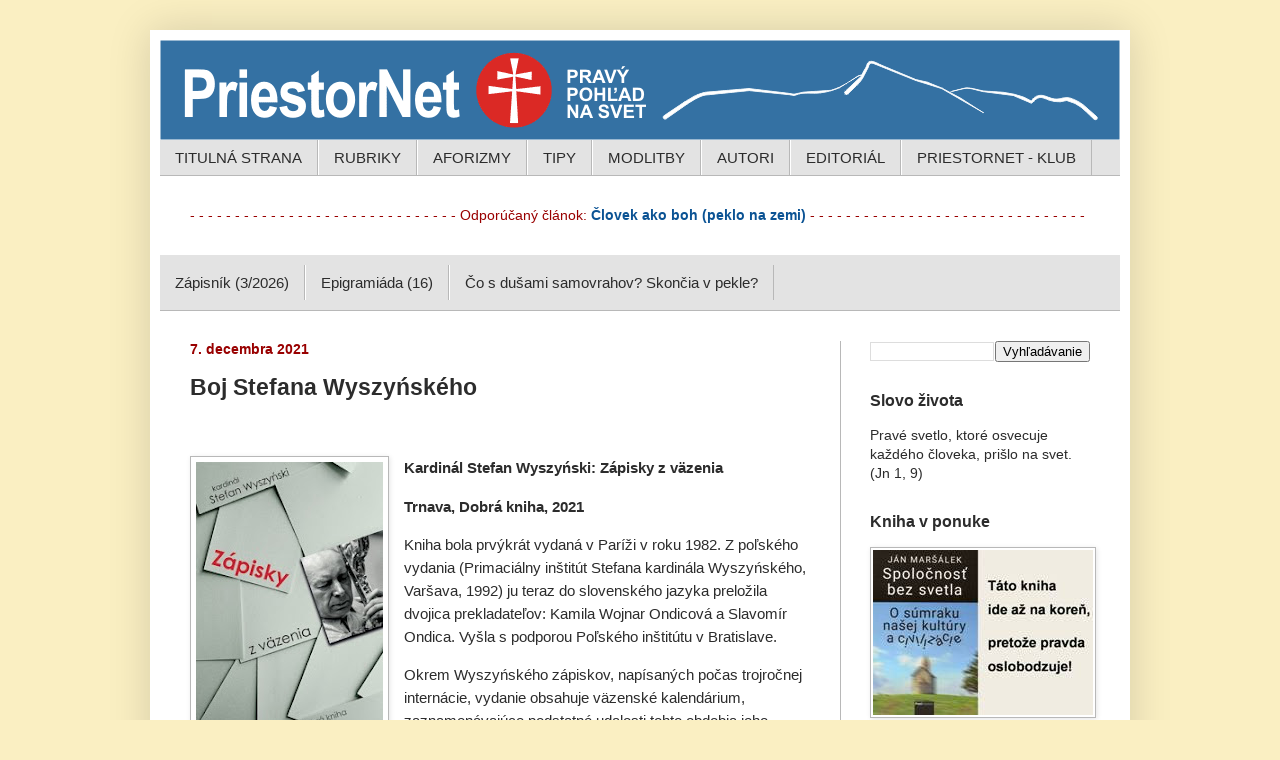

--- FILE ---
content_type: text/html; charset=UTF-8
request_url: http://www.priestornet.com/2021/12/boj-stefana-wyszynskeho.html
body_size: 19596
content:
<!DOCTYPE html>
<html class='v2' dir='ltr' lang='sk'>
<head>
<link href='https://www.blogger.com/static/v1/widgets/335934321-css_bundle_v2.css' rel='stylesheet' type='text/css'/>
<meta content='width=1100' name='viewport'/>
<meta content='text/html; charset=UTF-8' http-equiv='Content-Type'/>
<meta content='blogger' name='generator'/>
<link href='http://www.priestornet.com/favicon.ico' rel='icon' type='image/x-icon'/>
<link href='http://www.priestornet.com/2021/12/boj-stefana-wyszynskeho.html' rel='canonical'/>
<link rel="alternate" type="application/atom+xml" title="PriestorNet - Atom" href="http://www.priestornet.com/feeds/posts/default" />
<link rel="alternate" type="application/rss+xml" title="PriestorNet - RSS" href="http://www.priestornet.com/feeds/posts/default?alt=rss" />
<link rel="service.post" type="application/atom+xml" title="PriestorNet - Atom" href="https://www.blogger.com/feeds/2838719740178697615/posts/default" />

<link rel="alternate" type="application/atom+xml" title="PriestorNet - Atom" href="http://www.priestornet.com/feeds/4188963873812535796/comments/default" />
<!--Can't find substitution for tag [blog.ieCssRetrofitLinks]-->
<link href='https://blogger.googleusercontent.com/img/a/AVvXsEhjRhDf3divmqb4__2E-HgJ6zUTn5ROul4EVrskvKooxmDq5k00MmxP30f1oWUJwFyZfKPAOgfIxgTG-YekHBTcUC_EPaw2bmKkYJajj6Vlp_3pwDWH3IMz1fu-YB6heJBJE0l6UJOLSqK19Kf56WhpSkeAsX23fjLua-3eAQnL91oB1164rrXgkA_h-w=w187-h287' rel='image_src'/>
<meta content='http://www.priestornet.com/2021/12/boj-stefana-wyszynskeho.html' property='og:url'/>
<meta content='Boj Stefana Wyszyńského' property='og:title'/>
<meta content='PriestorNet :: internetový občasník závislý od etiky' property='og:description'/>
<meta content='https://blogger.googleusercontent.com/img/a/AVvXsEhjRhDf3divmqb4__2E-HgJ6zUTn5ROul4EVrskvKooxmDq5k00MmxP30f1oWUJwFyZfKPAOgfIxgTG-YekHBTcUC_EPaw2bmKkYJajj6Vlp_3pwDWH3IMz1fu-YB6heJBJE0l6UJOLSqK19Kf56WhpSkeAsX23fjLua-3eAQnL91oB1164rrXgkA_h-w=w1200-h630-p-k-no-nu' property='og:image'/>
<title>PriestorNet: Boj Stefana Wyszyńského</title>
<style id='page-skin-1' type='text/css'><!--
/*
-----------------------------------------------
Blogger Template Style
Name:     Simple
Designer: Blogger
URL:      www.blogger.com
----------------------------------------------- */
/* Content
----------------------------------------------- */
body {
font: normal normal 14px Arial, Tahoma, Helvetica, FreeSans, sans-serif;
color: #2c2c2c;
background: #faefc2 none no-repeat scroll center center;
padding: 0 40px 40px 40px;
}
html body .region-inner {
min-width: 0;
max-width: 100%;
width: auto;
}
h2 {
font-size: 22px;
}
a:link {
text-decoration:none;
color: #0b5394;
}
a:visited {
text-decoration:none;
color: #0b5394;
}
a:hover {
text-decoration:underline;
color: #6fa8dc;
}
.body-fauxcolumn-outer .fauxcolumn-inner {
background: transparent none repeat scroll top left;
_background-image: none;
}
.body-fauxcolumn-outer .cap-top {
position: absolute;
z-index: 1;
height: 400px;
width: 100%;
}
.body-fauxcolumn-outer .cap-top .cap-left {
width: 100%;
background: transparent none repeat-x scroll top left;
_background-image: none;
}
.content-outer {
-moz-box-shadow: 0 0 40px rgba(0, 0, 0, .15);
-webkit-box-shadow: 0 0 5px rgba(0, 0, 0, .15);
-goog-ms-box-shadow: 0 0 10px #333333;
box-shadow: 0 0 40px rgba(0, 0, 0, .15);
margin-bottom: 1px;
}
.content-inner {
padding: 10px 10px;
}
.content-inner {
background-color: #ffffff;
}
/* Header
----------------------------------------------- */
.header-outer {
background: #faefc2 url(//www.blogblog.com/1kt/simple/gradients_light.png) repeat-x scroll 0 -400px;
_background-image: none;
}
.Header h1 {
font: normal bold 48px Arial, Tahoma, Helvetica, FreeSans, sans-serif;
color: #2c2c2c;
text-shadow: 1px 2px 3px rgba(0, 0, 0, .2);
}
.Header h1 a {
color: #2c2c2c;
}
.Header .description {
font-size: 140%;
color: #2c2c2c;
}
.header-inner .Header .titlewrapper {
padding: 22px 30px;
}
.header-inner .Header .descriptionwrapper {
padding: 0 30px;
}
/* Tabs
----------------------------------------------- */
.tabs-inner .section:first-child {
border-top: 0 solid #b8b8b8;
}
.tabs-inner .section:first-child ul {
margin-top: -0;
border-top: 0 solid #b8b8b8;
border-left: 0 solid #b8b8b8;
border-right: 0 solid #b8b8b8;
}
.tabs-inner .widget ul {
background: #e3e3e3 none repeat-x scroll 0 -800px;
_background-image: none;
border-bottom: 1px solid #b8b8b8;
margin-top: 0;
margin-left: -30px;
margin-right: -30px;
}
.tabs-inner .widget li a {
display: inline-block;
padding: .6em 1em;
font: normal normal 15px Arial, Tahoma, Helvetica, FreeSans, sans-serif;
color: #2c2c2c;
border-left: 1px solid #ffffff;
border-right: 1px solid #b8b8b8;
}
.tabs-inner .widget li:first-child a {
border-left: none;
}
.tabs-inner .widget li.selected a, .tabs-inner .widget li a:hover {
color: #2c2c2c;
background-color: #b8b8b8;
text-decoration: none;
}
/* Columns
----------------------------------------------- */
.main-outer {
border-top: 0 solid #b8b8b8;
}
.fauxcolumn-left-outer .fauxcolumn-inner {
border-right: 1px solid #b8b8b8;
}
.fauxcolumn-right-outer .fauxcolumn-inner {
border-left: 1px solid #b8b8b8;
}
/* Headings
----------------------------------------------- */
div.widget > h2,
div.widget h2.title {
margin: 0 0 1em 0;
font: normal bold 16px Arial, Tahoma, Helvetica, FreeSans, sans-serif;
color: #2c2c2c;
}
/* Widgets
----------------------------------------------- */
.widget .zippy {
color: #444444;
text-shadow: 2px 2px 1px rgba(0, 0, 0, .1);
}
.widget .popular-posts ul {
list-style: none;
}
/* Posts
----------------------------------------------- */
h2.date-header {
font: normal bold 14px Arial, Tahoma, Helvetica, FreeSans, sans-serif;
}
.date-header span {
background-color: rgba(0, 0, 0, 0);
color: #990000;
padding: inherit;
letter-spacing: inherit;
margin: inherit;
}
.main-inner {
padding-top: 30px;
padding-bottom: 30px;
}
.main-inner .column-center-inner {
padding: 0 15px;
}
.main-inner .column-center-inner .section {
margin: 0 15px;
}
.post {
margin: 0 0 25px 0;
}
h3.post-title, .comments h4 {
font: normal bold 23px Arial, Tahoma, Helvetica, FreeSans, sans-serif;
margin: .75em 0 0;
}
.post-body {
font-size: 110%;
line-height: 1.4;
position: relative;
}
.post-body img, .post-body .tr-caption-container, .Profile img, .Image img,
.BlogList .item-thumbnail img {
padding: 2px;
background: rgba(0, 0, 0, 0);
border: 1px solid #b8b8b8;
-moz-box-shadow: 1px 1px 5px rgba(0, 0, 0, .1);
-webkit-box-shadow: 1px 1px 5px rgba(0, 0, 0, .1);
box-shadow: 1px 1px 5px rgba(0, 0, 0, .1);
}
.post-body img, .post-body .tr-caption-container {
padding: 5px;
}
.post-body .tr-caption-container {
color: #2c2c2c;
}
.post-body .tr-caption-container img {
padding: 0;
background: transparent;
border: none;
-moz-box-shadow: 0 0 0 rgba(0, 0, 0, .1);
-webkit-box-shadow: 0 0 0 rgba(0, 0, 0, .1);
box-shadow: 0 0 0 rgba(0, 0, 0, .1);
}
.post-header {
margin: 0 0 1.5em;
line-height: 1.6;
font-size: 90%;
}
.post-footer {
margin: 20px -2px 0;
padding: 5px 10px;
color: #2c2c2c;
background-color: #e3e3e3;
border-bottom: 1px solid #e3e3e3;
line-height: 1.6;
font-size: 90%;
}
#comments .comment-author {
padding-top: 1.5em;
border-top: 1px solid #b8b8b8;
background-position: 0 1.5em;
}
#comments .comment-author:first-child {
padding-top: 0;
border-top: none;
}
.avatar-image-container {
margin: .2em 0 0;
}
#comments .avatar-image-container img {
border: 1px solid #b8b8b8;
}
/* Comments
----------------------------------------------- */
.comments .comments-content .icon.blog-author {
background-repeat: no-repeat;
background-image: url([data-uri]);
}
.comments .comments-content .loadmore a {
border-top: 1px solid #444444;
border-bottom: 1px solid #444444;
}
.comments .comment-thread.inline-thread {
background-color: #e3e3e3;
}
.comments .continue {
border-top: 2px solid #444444;
}
/* Accents
---------------------------------------------- */
.section-columns td.columns-cell {
border-left: 1px solid #b8b8b8;
}
.blog-pager {
background: transparent none no-repeat scroll top center;
}
.blog-pager-older-link, .home-link,
.blog-pager-newer-link {
background-color: #ffffff;
padding: 5px;
}
.footer-outer {
border-top: 0 dashed #bbbbbb;
}
/* Mobile
----------------------------------------------- */
body.mobile  {
background-size: auto;
}
.mobile .body-fauxcolumn-outer {
background: transparent none repeat scroll top left;
}
.mobile .body-fauxcolumn-outer .cap-top {
background-size: 100% auto;
}
.mobile .content-outer {
-webkit-box-shadow: 0 0 3px rgba(0, 0, 0, .15);
box-shadow: 0 0 3px rgba(0, 0, 0, .15);
}
.mobile .tabs-inner .widget ul {
margin-left: 0;
margin-right: 0;
}
.mobile .post {
margin: 0;
}
.mobile .main-inner .column-center-inner .section {
margin: 0;
}
.mobile .date-header span {
padding: 0.1em 10px;
margin: 0 -10px;
}
.mobile h3.post-title {
margin: 0;
}
.mobile .blog-pager {
background: transparent none no-repeat scroll top center;
}
.mobile .footer-outer {
border-top: none;
}
.mobile .main-inner, .mobile .footer-inner {
background-color: #ffffff;
}
.mobile-index-contents {
color: #2c2c2c;
}
.mobile-link-button {
background-color: #0b5394;
}
.mobile-link-button a:link, .mobile-link-button a:visited {
color: #ffffff;
}
.mobile .tabs-inner .section:first-child {
border-top: none;
}
.mobile .tabs-inner .PageList .widget-content {
background-color: #b8b8b8;
color: #2c2c2c;
border-top: 1px solid #b8b8b8;
border-bottom: 1px solid #b8b8b8;
}
.mobile .tabs-inner .PageList .widget-content .pagelist-arrow {
border-left: 1px solid #b8b8b8;
}

--></style>
<style id='template-skin-1' type='text/css'><!--
body {
min-width: 980px;
}
.content-outer, .content-fauxcolumn-outer, .region-inner {
min-width: 980px;
max-width: 980px;
_width: 980px;
}
.main-inner .columns {
padding-left: 0px;
padding-right: 280px;
}
.main-inner .fauxcolumn-center-outer {
left: 0px;
right: 280px;
/* IE6 does not respect left and right together */
_width: expression(this.parentNode.offsetWidth -
parseInt("0px") -
parseInt("280px") + 'px');
}
.main-inner .fauxcolumn-left-outer {
width: 0px;
}
.main-inner .fauxcolumn-right-outer {
width: 280px;
}
.main-inner .column-left-outer {
width: 0px;
right: 100%;
margin-left: -0px;
}
.main-inner .column-right-outer {
width: 280px;
margin-right: -280px;
}
#layout {
min-width: 0;
}
#layout .content-outer {
min-width: 0;
width: 800px;
}
#layout .region-inner {
min-width: 0;
width: auto;
}
body#layout div.add_widget {
padding: 8px;
}
body#layout div.add_widget a {
margin-left: 32px;
}
--></style>
<script type='text/javascript'>
        (function(i,s,o,g,r,a,m){i['GoogleAnalyticsObject']=r;i[r]=i[r]||function(){
        (i[r].q=i[r].q||[]).push(arguments)},i[r].l=1*new Date();a=s.createElement(o),
        m=s.getElementsByTagName(o)[0];a.async=1;a.src=g;m.parentNode.insertBefore(a,m)
        })(window,document,'script','https://www.google-analytics.com/analytics.js','ga');
        ga('create', 'UA-17207816-1', 'auto', 'blogger');
        ga('blogger.send', 'pageview');
      </script>
<link href='https://www.blogger.com/dyn-css/authorization.css?targetBlogID=2838719740178697615&amp;zx=d898c014-98b8-4dfe-8836-aaf40bc823fd' media='none' onload='if(media!=&#39;all&#39;)media=&#39;all&#39;' rel='stylesheet'/><noscript><link href='https://www.blogger.com/dyn-css/authorization.css?targetBlogID=2838719740178697615&amp;zx=d898c014-98b8-4dfe-8836-aaf40bc823fd' rel='stylesheet'/></noscript>
<meta name='google-adsense-platform-account' content='ca-host-pub-1556223355139109'/>
<meta name='google-adsense-platform-domain' content='blogspot.com'/>

</head>
<body class='loading variant-literate'>
<div class='navbar no-items section' id='navbar' name='Navbar'>
</div>
<div class='body-fauxcolumns'>
<div class='fauxcolumn-outer body-fauxcolumn-outer'>
<div class='cap-top'>
<div class='cap-left'></div>
<div class='cap-right'></div>
</div>
<div class='fauxborder-left'>
<div class='fauxborder-right'></div>
<div class='fauxcolumn-inner'>
</div>
</div>
<div class='cap-bottom'>
<div class='cap-left'></div>
<div class='cap-right'></div>
</div>
</div>
</div>
<div class='content'>
<div class='content-fauxcolumns'>
<div class='fauxcolumn-outer content-fauxcolumn-outer'>
<div class='cap-top'>
<div class='cap-left'></div>
<div class='cap-right'></div>
</div>
<div class='fauxborder-left'>
<div class='fauxborder-right'></div>
<div class='fauxcolumn-inner'>
</div>
</div>
<div class='cap-bottom'>
<div class='cap-left'></div>
<div class='cap-right'></div>
</div>
</div>
</div>
<div class='content-outer'>
<div class='content-cap-top cap-top'>
<div class='cap-left'></div>
<div class='cap-right'></div>
</div>
<div class='fauxborder-left content-fauxborder-left'>
<div class='fauxborder-right content-fauxborder-right'></div>
<div class='content-inner'>
<header>
<div class='header-outer'>
<div class='header-cap-top cap-top'>
<div class='cap-left'></div>
<div class='cap-right'></div>
</div>
<div class='fauxborder-left header-fauxborder-left'>
<div class='fauxborder-right header-fauxborder-right'></div>
<div class='region-inner header-inner'>
<div class='header section' id='header' name='Hlavička'><div class='widget Header' data-version='1' id='Header1'>
<div id='header-inner'>
<a href='http://www.priestornet.com/' style='display: block'>
<img alt='PriestorNet' height='100px; ' id='Header1_headerimg' src='https://blogger.googleusercontent.com/img/b/R29vZ2xl/AVvXsEjwzQw6VG4RTJ9xgOUTMgZtOElu9Oinx39zJoaaBRrMr8yMfhEDG3VOdkO1FoFRgFr4bfg7XAqDe8T3OJt8HmQXROlQLC5YV6iMx6kcdn9eisKn7n_UnOvFxFvY1CBXd-niMi5mJarMeYsZ/s1600-r/priestornet-100.PNG' style='display: block' width='960px; '/>
</a>
</div>
</div></div>
</div>
</div>
<div class='header-cap-bottom cap-bottom'>
<div class='cap-left'></div>
<div class='cap-right'></div>
</div>
</div>
</header>
<div class='tabs-outer'>
<div class='tabs-cap-top cap-top'>
<div class='cap-left'></div>
<div class='cap-right'></div>
</div>
<div class='fauxborder-left tabs-fauxborder-left'>
<div class='fauxborder-right tabs-fauxborder-right'></div>
<div class='region-inner tabs-inner'>
<div class='tabs section' id='crosscol' name='Deliaci stĺpec'><div class='widget PageList' data-version='1' id='PageList1'>
<h2>Stránky</h2>
<div class='widget-content'>
<ul>
<li>
<a href='http://www.priestornet.com/'>TITULNÁ STRANA</a>
</li>
<li>
<a href='http://www.priestornet.com/p/rubriky.html'>RUBRIKY</a>
</li>
<li>
<a href='http://www.priestornet.com/p/aforizmy.html'>AFORIZMY</a>
</li>
<li>
<a href='http://www.priestornet.com/p/tipy.html'>TIPY</a>
</li>
<li>
<a href='http://www.priestornet.com/p/modlitby.html'>MODLITBY</a>
</li>
<li>
<a href='http://www.priestornet.com/p/autori.html'>AUTORI</a>
</li>
<li>
<a href='http://www.priestornet.com/p/editorial.html'>EDITORIÁL</a>
</li>
<li>
<a href='http://www.priestornet.com/p/klub.html'>PRIESTORNET - KLUB</a>
</li>
</ul>
<div class='clear'></div>
</div>
</div></div>
<div class='tabs section' id='crosscol-overflow' name='Cross-Column 2'><div class='widget Text' data-version='1' id='Text1'>
<div class='widget-content'>
<span style="font-weight: normal;"><span =""  style="color:#990000;">- - - - - - - - - - - - - - - - - - - - - - - - - - - - - -  Odporúčaný článok: </span> </span><span><a href="http://www.priestornet.com/2020/09/clovek-ako-boh-peklo-na-zemi.html"><b>Človek ako boh (peklo na zemi)</b></a></span> <span style="font-weight: normal;color:#990000;">- - - - - - - - - - - - - - - - - - - - - - - - - - - - - - - </span>
</div>
<div class='clear'></div>
</div><div class='widget PopularPosts' data-version='1' id='PopularPosts2'>
<h2>Odporúčané články</h2>
<div class='widget-content popular-posts'>
<ul>
<li>
<a href='http://www.priestornet.com/2026/01/zapisnik-32026.html'>Zápisník (3/2026)</a>
</li>
<li>
<a href='http://www.priestornet.com/2026/01/epigramiada-16.html'>Epigramiáda (16)</a>
</li>
<li>
<a href='http://www.priestornet.com/2014/04/co-s-dusami-samovrahov-skoncia-v-pekle.html'>Čo s dušami samovrahov? Skončia v pekle?</a>
</li>
</ul>
<div class='clear'></div>
</div>
</div></div>
</div>
</div>
<div class='tabs-cap-bottom cap-bottom'>
<div class='cap-left'></div>
<div class='cap-right'></div>
</div>
</div>
<div class='main-outer'>
<div class='main-cap-top cap-top'>
<div class='cap-left'></div>
<div class='cap-right'></div>
</div>
<div class='fauxborder-left main-fauxborder-left'>
<div class='fauxborder-right main-fauxborder-right'></div>
<div class='region-inner main-inner'>
<div class='columns fauxcolumns'>
<div class='fauxcolumn-outer fauxcolumn-center-outer'>
<div class='cap-top'>
<div class='cap-left'></div>
<div class='cap-right'></div>
</div>
<div class='fauxborder-left'>
<div class='fauxborder-right'></div>
<div class='fauxcolumn-inner'>
</div>
</div>
<div class='cap-bottom'>
<div class='cap-left'></div>
<div class='cap-right'></div>
</div>
</div>
<div class='fauxcolumn-outer fauxcolumn-left-outer'>
<div class='cap-top'>
<div class='cap-left'></div>
<div class='cap-right'></div>
</div>
<div class='fauxborder-left'>
<div class='fauxborder-right'></div>
<div class='fauxcolumn-inner'>
</div>
</div>
<div class='cap-bottom'>
<div class='cap-left'></div>
<div class='cap-right'></div>
</div>
</div>
<div class='fauxcolumn-outer fauxcolumn-right-outer'>
<div class='cap-top'>
<div class='cap-left'></div>
<div class='cap-right'></div>
</div>
<div class='fauxborder-left'>
<div class='fauxborder-right'></div>
<div class='fauxcolumn-inner'>
</div>
</div>
<div class='cap-bottom'>
<div class='cap-left'></div>
<div class='cap-right'></div>
</div>
</div>
<!-- corrects IE6 width calculation -->
<div class='columns-inner'>
<div class='column-center-outer'>
<div class='column-center-inner'>
<div class='main section' id='main' name='Hlavné'><div class='widget Blog' data-version='1' id='Blog1'>
<div class='blog-posts hfeed'>

          <div class="date-outer">
        
<h2 class='date-header'><span>7. decembra 2021</span></h2>

          <div class="date-posts">
        
<div class='post-outer'>
<div class='post hentry uncustomized-post-template' itemprop='blogPost' itemscope='itemscope' itemtype='http://schema.org/BlogPosting'>
<meta content='https://blogger.googleusercontent.com/img/a/AVvXsEhjRhDf3divmqb4__2E-HgJ6zUTn5ROul4EVrskvKooxmDq5k00MmxP30f1oWUJwFyZfKPAOgfIxgTG-YekHBTcUC_EPaw2bmKkYJajj6Vlp_3pwDWH3IMz1fu-YB6heJBJE0l6UJOLSqK19Kf56WhpSkeAsX23fjLua-3eAQnL91oB1164rrXgkA_h-w=w187-h287' itemprop='image_url'/>
<meta content='2838719740178697615' itemprop='blogId'/>
<meta content='4188963873812535796' itemprop='postId'/>
<a name='4188963873812535796'></a>
<h3 class='post-title entry-title' itemprop='name'>
Boj Stefana Wyszyńského
</h3>
<div class='post-header'>
<div class='post-header-line-1'></div>
</div>
<div class='post-body entry-content' id='post-body-4188963873812535796' itemprop='description articleBody'>
<p>&nbsp;</p><div class="separator" style="clear: both; text-align: center;"><a href="https://blogger.googleusercontent.com/img/a/AVvXsEhjRhDf3divmqb4__2E-HgJ6zUTn5ROul4EVrskvKooxmDq5k00MmxP30f1oWUJwFyZfKPAOgfIxgTG-YekHBTcUC_EPaw2bmKkYJajj6Vlp_3pwDWH3IMz1fu-YB6heJBJE0l6UJOLSqK19Kf56WhpSkeAsX23fjLua-3eAQnL91oB1164rrXgkA_h-w=s320" imageanchor="1" style="clear: left; float: left; margin-bottom: 1em; margin-right: 1em;"><img border="0" data-original-height="320" data-original-width="208" height="287" src="https://blogger.googleusercontent.com/img/a/AVvXsEhjRhDf3divmqb4__2E-HgJ6zUTn5ROul4EVrskvKooxmDq5k00MmxP30f1oWUJwFyZfKPAOgfIxgTG-YekHBTcUC_EPaw2bmKkYJajj6Vlp_3pwDWH3IMz1fu-YB6heJBJE0l6UJOLSqK19Kf56WhpSkeAsX23fjLua-3eAQnL91oB1164rrXgkA_h-w=w187-h287" width="187" /></a></div><p></p><p class="MsoNormal" style="line-height: 150%; margin-bottom: 10.0pt;"><b><span style="font-family: &quot;Arial&quot;,&quot;sans-serif&quot;; font-size: 11.0pt; line-height: 150%; mso-bidi-font-style: italic; mso-fareast-font-family: Calibri; mso-fareast-language: EN-US;">Kardinál Stefan Wyszyński: Zápisky z&nbsp;väzenia<o:p></o:p></span></b></p>

<p class="MsoNormal" style="line-height: 150%; margin-bottom: 10.0pt;"><b><span style="font-family: &quot;Arial&quot;,&quot;sans-serif&quot;; font-size: 11.0pt; line-height: 150%; mso-bidi-font-style: italic; mso-fareast-font-family: Calibri; mso-fareast-language: EN-US;">Trnava, Dobrá kniha, 2021<o:p></o:p></span></b></p>

<p class="MsoNormal" style="line-height: 150%; margin-bottom: 10.0pt;"><span style="font-family: &quot;Arial&quot;,&quot;sans-serif&quot;; font-size: 11.0pt; line-height: 150%; mso-bidi-font-style: italic; mso-bidi-font-weight: bold; mso-fareast-font-family: Calibri; mso-fareast-language: EN-US;">Kniha bola prvýkrát vydaná v Paríži v roku
1982. Z poľského vydania (Primaciálny inštitút Stefana kardinála Wyszyńského,
Varšava, 1992) ju teraz do slovenského jazyka preložila dvojica prekladateľov:
Kamila Wojnar Ondicová a Slavomír Ondica. Vyšla s podporou Poľského inštitútu v
Bratislave. <o:p></o:p></span></p>

<p class="MsoNormal" style="line-height: 150%; margin-bottom: 10.0pt;"><span style="font-family: &quot;Arial&quot;,&quot;sans-serif&quot;; font-size: 11.0pt; line-height: 150%; mso-bidi-font-style: italic; mso-bidi-font-weight: bold; mso-fareast-font-family: Calibri; mso-fareast-language: EN-US;">Okrem Wyszyńského zápiskov, napísaných počas
trojročnej internácie, vydanie obsahuje väzenské kalendárium, zaznamenávajúce
podstatné udalosti tohto obdobia jeho života, a životopis s nadpisom &#8222;Kardinál
Stefan Wyszyński, vodca Cirkvi v Poľsku a poľského národa, priateľ Slovákov&#8220; od
Rafala Latka a Miroslawa Szumila, doplnené je dokumentárnymi fotografiami.<span></span></span></p><a name="more"></a><o:p></o:p><p></p>

<p class="MsoNormal" style="line-height: 150%; margin-bottom: 10.0pt;"><span style="font-family: &quot;Arial&quot;,&quot;sans-serif&quot;; font-size: 11.0pt; line-height: 150%; mso-bidi-font-style: italic; mso-bidi-font-weight: bold; mso-fareast-font-family: Calibri; mso-fareast-language: EN-US;">Kniha autentických spomienok významnej
osobnosti Cirkvi nielen v Poľsku kardinála Stefana Wyszyńského opisuje jeho
pobyt v internácii v rokoch 1953&#8211;1956, keď nemohol vykonávať svoj úrad, do
ktorej ho komunistický režim násilne odviedol bez obvinenia a súdu a držal ho
bez vysvetlenia a možnosti komunikovať s vonkajším svetom, okrem dovolených
občasných listov s otcom a najbližšou rodinou. <o:p></o:p></span></p>

<p class="MsoNormal" style="line-height: 150%; margin-bottom: 10.0pt;"><span style="font-family: &quot;Arial&quot;,&quot;sans-serif&quot;; font-size: 11.0pt; line-height: 150%; mso-bidi-font-style: italic; mso-bidi-font-weight: bold; mso-fareast-font-family: Calibri; mso-fareast-language: EN-US;">Z arcibiskupského úradu ho odviezli do Rywaldu
pri Lidzbarku na severe Poľska, kde bol v opustenom kapucínskom kláštore. Dňa
12. októbra 1953 ho premiestnili do Stoczka pri Lidzbarku, tiež do vysťahovaného kláštora, kde bol v spoločnosti kňaza Stanislava a rehoľnej
sestry, 6. októbra 1954 ich letecky presunuli do Prudnika v Sliezsku, do
zhabaného minoritského kláštora. Dostal ponuku, že ho pustia z izolácie, ak sa
zriekne cirkevných funkcií, čo on odmietol. <o:p></o:p></span></p>

<p class="MsoNormal" style="line-height: 150%; margin-bottom: 10.0pt;"><span style="font-family: &quot;Arial&quot;,&quot;sans-serif&quot;; font-size: 11.0pt; line-height: 150%; mso-bidi-font-style: italic; mso-bidi-font-weight: bold; mso-fareast-font-family: Calibri; mso-fareast-language: EN-US;">Neskôr, 27. októbra 1955, bol podľa vládneho
nariadenia prevezený do kláštora v Komancze na východe Poľska, v ktorom
pôsobili rehoľné sestry, kde sa zlepšili podmienky jeho izolácie, avšak stále
bez možnosti verejnej pastorácie. Tu mu už bola umožnená aj návšteva biskupov.
Internovaný bol do 28. októbra 1956, keď sa vrátil do Varšavy a mohol opäť
vykonávať svoj cirkevný úrad. <o:p></o:p></span></p>

<p class="MsoNormal" style="line-height: 150%; margin-bottom: 10.0pt;"><span style="font-family: &quot;Arial&quot;,&quot;sans-serif&quot;; font-size: 11.0pt; line-height: 150%; mso-bidi-font-style: italic; mso-bidi-font-weight: bold; mso-fareast-font-family: Calibri; mso-fareast-language: EN-US;">Zápisky, ktoré si zaznamenával počas troch
rokov núteného pobytu v&nbsp;izolácii, podávajú svedectvo o miestach a
spôsoboch jeho väzby, ale aj o udalostiach, ktoré zažíval, obsahujú tiež jeho
myšlienky, úvahy, postoje, meditácie, udalosti z cirkevného kalendára a zážitky
z minulosti v osobnom i cirkevnom živote, ku ktorým sa vracal vo svojich
spomienkach, ďalej duchovné postrehy, spôsob prežívania jednotlivých dní či
sviatkov, ako aj listy, ktoré písal i&nbsp;dostával od otca i rodiny. <o:p></o:p></span></p>

<p class="MsoNormal" style="line-height: 150%; margin-bottom: 10.0pt;"><span style="font-family: &quot;Arial&quot;,&quot;sans-serif&quot;; font-size: 11.0pt; line-height: 150%; mso-bidi-font-style: italic; mso-bidi-font-weight: bold; mso-fareast-font-family: Calibri; mso-fareast-language: EN-US;">Denne myslel na svojich veriacich, i rodinu,
za ktorých sa modlil a obetoval sv. omše. So svojimi spoločníkmi si vytvorili
pevný denný program, kde mala pevné miesto sv. omša, modlitba, štúdium, fyzická
činnosť, stolovanie, vzájomná komunikácia, oddych, ktorý spoločne zachovávali,
a to mu umožnilo nielen toto ťažké obdobie prežiť, priniesť ho ako obetu za
Cirkev a národ, aj za jeho prenasledovateľov, ale aj zostať pevný vo viere a v
nej rásť. <o:p></o:p></span></p>

<p class="MsoNormal" style="line-height: 150%; margin-bottom: 10.0pt;"><span style="font-family: &quot;Arial&quot;,&quot;sans-serif&quot;; font-size: 11.0pt; line-height: 150%; mso-bidi-font-style: italic; mso-bidi-font-weight: bold; mso-fareast-font-family: Calibri; mso-fareast-language: EN-US;">I keď jeho internácia bola iná, možno
miernejšia, než internácia kardinála Mindszentyho v Maďarsku či kardinála
Berana a biskupov v Československu, no bola hlbokou ranou, ktorá zasiahla do
života Cirkvi v Poľsku, jeho osobne i mnohých, ktorým nemohol počas tohto
obdobia ako biskup slúžiť. <o:p></o:p></span></p>

<p class="MsoNormal" style="line-height: 150%; margin-bottom: 10.0pt;"><span style="font-family: &quot;Arial&quot;,&quot;sans-serif&quot;; font-size: 11.0pt; line-height: 150%; mso-bidi-font-style: italic; mso-bidi-font-weight: bold; mso-fareast-font-family: Calibri; mso-fareast-language: EN-US;">Kniha čitateľovi priblíži kardinála
Wyszyńského, túto veľkú osobnosť Cirkvi, popri ktorej rástol aj krakovský
kardinál Karol Wojtyla, neskorší pápež Ján Pavol II., i priblíži situáciu
Cirkvi v Poľsku počas komunistického prenasledovania.<o:p></o:p></span></p>

<p class="MsoNormal" style="line-height: 150%; margin-bottom: 10.0pt;"><span style="font-family: &quot;Arial&quot;,&quot;sans-serif&quot;; font-size: 11.0pt; line-height: 150%; mso-bidi-font-style: italic; mso-bidi-font-weight: bold; mso-fareast-font-family: Calibri; mso-fareast-language: EN-US;">Stefan Wyszyński sa narodil 3. augusta 1901 v
dedinke Zezula ako druhý zo šiestich súrodencov. V roku 1912 začal študovať na
gymnáziu vo Varšave. V roku 1917 vstúpil do<span style="mso-spacerun: yes;">&nbsp;
</span>Lýcea sv. Pia X. vo Wloclawku, kde v roku 1920 zmaturoval a nastúpil do
kňazského seminára, 3. augusta 1924 bol vysvätený za kňaza a stal sa kaplánom.
Od roku 1925 študoval kánonické právo na katolíckej univerzite v&nbsp;Lubline,
v roku 1927 dosiahol licenciát a v roku 1925 doktorát. V rokoch 1929&#8211;30
absolvoval študijnú cestu po západnej Európe. Od roku 1931 prednášal kánonické
právo a sociálnu náuku Cirkvi vo Wloclawku, bol redaktorom časopisu Ateneum kaplanske a napísal asi sto odborných článkov. Počas vojny bol duchovným u
rehoľných sestier na viacerých miestach a v auguste 1944 sa zúčastnil na
Varšavskom povstaní ako kaplán povstaleckej nemocnice. <o:p></o:p></span></p>

<p class="MsoNormal" style="line-height: 150%; margin-bottom: 10.0pt;"><span style="font-family: &quot;Arial&quot;,&quot;sans-serif&quot;; font-size: 11.0pt; line-height: 150%; mso-bidi-font-style: italic; mso-bidi-font-weight: bold; mso-fareast-font-family: Calibri; mso-fareast-language: EN-US;">Zostavil viaceré publikácie. V roku 1945 bol
rektorom seminára vo Wloclawku. Dňa 12. mája 1946 bol vysvätený kardinálom
Hlondom za biskupa a stal sa sídelným biskupom v&nbsp;Lubline, 16. novembra
1948, po nečakanej smrti kardinála Hlonda, bol Piom XII. menovaný varšavským a
gnieznianskym biskupom a prímasom Poľska. Stalo sa tak na osobnú prosbu
zomierajúceho kardinála Hlonda. <o:p></o:p></span></p>

<p class="MsoNormal" style="line-height: 150%; margin-bottom: 10.0pt;"><span style="font-family: &quot;Arial&quot;,&quot;sans-serif&quot;; font-size: 11.0pt; line-height: 150%; mso-bidi-font-style: italic; mso-bidi-font-weight: bold; mso-fareast-font-family: Calibri; mso-fareast-language: EN-US;">Po nástupe do funkcie prímasa nastal
proticirkevný boj komunistickej moci, boli zrušené mnohé cirkevné združenia,
organizácie, časopisy, vydavateľstvá. Wyszyński sa usiloval zabrániť situácii,
ktorá vznikla v Maďarsku a Československu, preto uzavrel dohodu s&nbsp;vládou.
Komunisti neboli v Poľsku takí silní, aby mohli zničiť Cirkev. Tvrdý úder však
nastal v januári 1951, keď boli internovaní biskupi piatich diecéz, nasledovalo
zatýkanie kňazov a súdne procesy. V rokoch 1945&#8211;1953 bolo 37 kňazov zabitých,
350 vyhostených, 700 väznených a 900 vyhnaných. <o:p></o:p></span></p>

<p class="MsoNormal" style="line-height: 150%; margin-bottom: 10.0pt;"><span style="font-family: &quot;Arial&quot;,&quot;sans-serif&quot;; font-size: 11.0pt; line-height: 150%; mso-bidi-font-style: italic; mso-bidi-font-weight: bold; mso-fareast-font-family: Calibri; mso-fareast-language: EN-US;">Stefan Wyszyński bol 12. januára 1953 menovaný
za kardinála. Zúčastnil sa konkláve v roku 1958, ktoré zvolilo Jána XXIII., v
roku 1963 so zvolením Pavla VI. a v roku 1978 pri zvolení Jána Pavla I. aj Jána
Pavla II. Zomrel 28. mája 1981 a 12. septembra 2021 bol blahorečený.<o:p></o:p></span></p>

<p class="MsoNormal" style="line-height: 150%; margin-bottom: 10.0pt;"><span style="font-family: &quot;Arial&quot;,&quot;sans-serif&quot;; font-size: 11.0pt; line-height: 150%; mso-bidi-font-style: italic; mso-bidi-font-weight: bold; mso-fareast-font-family: Calibri; mso-fareast-language: EN-US;"><o:p>&nbsp;</o:p></span></p>

<p class="MsoNormal" style="line-height: 150%; margin-bottom: 10.0pt;"><b><i><span style="font-family: &quot;Arial&quot;,&quot;sans-serif&quot;; font-size: 11.0pt; line-height: 150%; mso-fareast-font-family: Calibri; mso-fareast-language: EN-US;">Ľudovít Košík<o:p></o:p></span></i></b></p>

<p class="MsoNormal" style="line-height: 150%; margin-bottom: 10.0pt;"><span style="font-family: &quot;Arial&quot;,&quot;sans-serif&quot;; font-size: 11.0pt; line-height: 150%; mso-bidi-font-style: italic; mso-bidi-font-weight: bold; mso-fareast-font-family: Calibri; mso-fareast-language: EN-US;"><br /><span style="background-color: #f9cb9c;">
::</span><o:p></o:p></span></p>

<p class="MsoNormal" style="line-height: 150%; margin-bottom: 10.0pt;"><span style="font-family: &quot;Arial&quot;,&quot;sans-serif&quot;; font-size: 11.0pt; line-height: 150%; mso-bidi-font-style: italic; mso-bidi-font-weight: bold; mso-fareast-font-family: Calibri; mso-fareast-language: EN-US;">Súvisiaci článok: <b><a href="http://www.priestornet.com/2019/06/hrdinsky-kardinal.html">Hrdinský kardinál</a></b><o:p></o:p></span></p>

<p class="MsoNormal" style="line-height: 150%; margin-bottom: 10.0pt;"><span style="font-family: &quot;Arial&quot;,&quot;sans-serif&quot;; font-size: 11.0pt; line-height: 150%; mso-bidi-font-style: italic; mso-bidi-font-weight: bold; mso-fareast-font-family: Calibri; mso-fareast-language: EN-US;"><span style="background-color: #f9cb9c;">::</span><o:p></o:p></span></p>

<p class="MsoNormal" style="line-height: 150%; margin-bottom: 10.0pt;"><span style="font-family: &quot;Arial&quot;,&quot;sans-serif&quot;; font-size: 11.0pt; line-height: 150%; mso-bidi-font-style: italic; mso-bidi-font-weight: bold; mso-fareast-font-family: Calibri; mso-fareast-language: EN-US;">PriestorNet patrí ľuďom súcim na slovo,
rozhľadeným a&nbsp;kultivovaným... <br />
Staňte sa jeho priaznivcom:<b> <a href="https://docs.google.com/forms/d/1ulEvKduRzKTYvu_Z8pbHd9XOVX8qSV6bSDXMoP-aImk/viewform?formkey=dDRBeUE5OTgwd0h6QmViMDRpU1VaWFE6MQ" target="_blank">podrobnejšie informácie</a></b>.</span></p>
<div style='clear: both;'></div>
</div>
<div class='post-footer'>
<div class='post-footer-line post-footer-line-1'>
<span class='post-author vcard'>
</span>
<span class='post-timestamp'>
</span>
<span class='post-comment-link'>
</span>
<span class='post-icons'>
</span>
<div class='post-share-buttons goog-inline-block'>
<a class='goog-inline-block share-button sb-email' href='https://www.blogger.com/share-post.g?blogID=2838719740178697615&postID=4188963873812535796&target=email' target='_blank' title='Odoslať e-mailom'><span class='share-button-link-text'>Odoslať e-mailom</span></a><a class='goog-inline-block share-button sb-blog' href='https://www.blogger.com/share-post.g?blogID=2838719740178697615&postID=4188963873812535796&target=blog' onclick='window.open(this.href, "_blank", "height=270,width=475"); return false;' target='_blank' title='Blogovať!'><span class='share-button-link-text'>Blogovať!</span></a><a class='goog-inline-block share-button sb-twitter' href='https://www.blogger.com/share-post.g?blogID=2838719740178697615&postID=4188963873812535796&target=twitter' target='_blank' title='Zdieľať v sociálnej sieti X'><span class='share-button-link-text'>Zdieľať v&#160;sociálnej sieti X</span></a><a class='goog-inline-block share-button sb-facebook' href='https://www.blogger.com/share-post.g?blogID=2838719740178697615&postID=4188963873812535796&target=facebook' onclick='window.open(this.href, "_blank", "height=430,width=640"); return false;' target='_blank' title='Zdieľať v službe Facebook'><span class='share-button-link-text'>Zdieľať v službe Facebook</span></a><a class='goog-inline-block share-button sb-pinterest' href='https://www.blogger.com/share-post.g?blogID=2838719740178697615&postID=4188963873812535796&target=pinterest' target='_blank' title='Zdieľať v službe Pinterest'><span class='share-button-link-text'>Zdieľať v službe Pinterest</span></a>
</div>
</div>
<div class='post-footer-line post-footer-line-2'>
<span class='post-labels'>
Rubrika:
<a href='http://www.priestornet.com/search/label/Literat%C3%BAra' rel='tag'>Literatúra</a>,
<a href='http://www.priestornet.com/search/label/%C5%BDivot%20a%20viera' rel='tag'>Život a viera</a>
</span>
</div>
<div class='post-footer-line post-footer-line-3'>
<span class='post-location'>
</span>
</div>
</div>
</div>
<div class='comments' id='comments'>
<a name='comments'></a>
<h4>Žiadne komentáre:</h4>
<div id='Blog1_comments-block-wrapper'>
<dl class='' id='comments-block'>
</dl>
</div>
<p class='comment-footer'>
<div class='comment-form'>
<a name='comment-form'></a>
<h4 id='comment-post-message'>Zverejnenie komentára</h4>
<p>Pravidlá diskusie v PriestorNete<br /><br />1. Komentovať jednotlivé príspevky môže každý záujemca, a to pod svojím menom, značkou alebo anonymne.<br />2. Komentáre nesmú obsahovať vulgarizmy ani urážlivé a nemravné vyjadrenia, nesmie sa v nich propagovať násilie; zakázané sú aj ostatné neetické prejavy, napríklad nepodložené obvinenia. Komentár by mal byť zameraný na predmet príspevku a nie na osobu autora či redaktora.<br />3. Komentáre nesúladné s predchádzajúcim ustanovením, rovnako tak bezobsažné komentáre, nebudú publikované. <br />4. Diskusia je moderovaná &#8211; znamená to, že zverejnenie komentára nie je okamžité, ale závisí aj od časových možností redaktora. Redaktor má právo odmietnuť, čiže nepublikovať komentár aj bez udania dôvodu.<br />5. Odoslaním komentára jeho autor vyjadruje súhlas s týmito pravidlami.<br /></p>
<a href='https://www.blogger.com/comment/frame/2838719740178697615?po=4188963873812535796&hl=sk&saa=85391&origin=http://www.priestornet.com' id='comment-editor-src'></a>
<iframe allowtransparency='true' class='blogger-iframe-colorize blogger-comment-from-post' frameborder='0' height='410px' id='comment-editor' name='comment-editor' src='' width='100%'></iframe>
<script src='https://www.blogger.com/static/v1/jsbin/2830521187-comment_from_post_iframe.js' type='text/javascript'></script>
<script type='text/javascript'>
      BLOG_CMT_createIframe('https://www.blogger.com/rpc_relay.html');
    </script>
</div>
</p>
</div>
</div>

        </div></div>
      
</div>
<div class='blog-pager' id='blog-pager'>
<span id='blog-pager-newer-link'>
<a class='blog-pager-newer-link' href='http://www.priestornet.com/2021/12/postrehy-rady.html' id='Blog1_blog-pager-newer-link' title='Novší príspevok'>Novší príspevok</a>
</span>
<span id='blog-pager-older-link'>
<a class='blog-pager-older-link' href='http://www.priestornet.com/2021/12/o-totalitnom-smrade.html' id='Blog1_blog-pager-older-link' title='Staršie príspevky'>Staršie príspevky</a>
</span>
<a class='home-link' href='http://www.priestornet.com/'>Domov</a>
</div>
<div class='clear'></div>
<div class='post-feeds'>
<div class='feed-links'>
Prihlásiť na odber:
<a class='feed-link' href='http://www.priestornet.com/feeds/4188963873812535796/comments/default' target='_blank' type='application/atom+xml'>Zverejniť komentáre (Atom)</a>
</div>
</div>
</div></div>
</div>
</div>
<div class='column-left-outer'>
<div class='column-left-inner'>
<aside>
</aside>
</div>
</div>
<div class='column-right-outer'>
<div class='column-right-inner'>
<aside>
<div class='sidebar section' id='sidebar-right-1'><div class='widget BlogSearch' data-version='1' id='BlogSearch1'>
<div class='widget-content'>
<div id='BlogSearch1_form'>
<form action='http://www.priestornet.com/search' class='gsc-search-box' target='_top'>
<table cellpadding='0' cellspacing='0' class='gsc-search-box'>
<tbody>
<tr>
<td class='gsc-input'>
<input autocomplete='off' class='gsc-input' name='q' size='10' title='search' type='text' value=''/>
</td>
<td class='gsc-search-button'>
<input class='gsc-search-button' title='search' type='submit' value='Vyhľadávanie'/>
</td>
</tr>
</tbody>
</table>
</form>
</div>
</div>
<div class='clear'></div>
</div><div class='widget Text' data-version='1' id='Text6'>
<h2 class='title'>Slovo života</h2>
<div class='widget-content'>
Pravé svetlo, ktoré osvecuje každého človeka, prišlo na svet. (Jn 1, 9)
</div>
<div class='clear'></div>
</div><div class='widget Image' data-version='1' id='Image4'>
<h2>Kniha v ponuke</h2>
<div class='widget-content'>
<a href='http://www.priestornet.com/2020/11/spolocnost-bez-svetla.html'>
<img alt='Kniha v ponuke' height='165' id='Image4_img' src='https://blogger.googleusercontent.com/img/b/R29vZ2xl/AVvXsEiL3UmBtuBHeBhi0W8gnRYiBUQxttjg56ng2GHc2UHtgLG7WJ44NVWYYqN7qulQ31UA4YvpfKs4wpq6xTfqpHUXPSR51hnf5N0P4GSKMQLicpWr11dQdCZMXbQK147LW9A9Vds78et-WQ2E/s220/SBS.jpg' width='220'/>
</a>
<br/>
</div>
<div class='clear'></div>
</div><div class='widget PopularPosts' data-version='1' id='PopularPosts1'>
<h2>Najčítanejšie (tridsať dní)</h2>
<div class='widget-content popular-posts'>
<ul>
<li>
<div class='item-thumbnail-only'>
<div class='item-thumbnail'>
<a href='http://www.priestornet.com/2014/12/ekumenizmus.html' target='_blank'>
<img alt='' border='0' src='https://blogger.googleusercontent.com/img/b/R29vZ2xl/AVvXsEiejdQ8iIN1GUpOMRPpUye2f_iiMAd6MS6RDeMKPKqdD2HmfXIcsnLpLG4gdl53ZI1OxQ7U4jb2k02CXSC7bfofr2bNffj24FMPWEan2SXQKYP0CSMZPqwkZHSrmcKJFuxY3jEwgF2PDUWA/w72-h72-p-k-no-nu/Peter+Horv%C3%A1th.jpg'/>
</a>
</div>
<div class='item-title'><a href='http://www.priestornet.com/2014/12/ekumenizmus.html'>Ekumenizmus</a></div>
</div>
<div style='clear: both;'></div>
</li>
<li>
<div class='item-thumbnail-only'>
<div class='item-thumbnail'>
<a href='http://www.priestornet.com/2016/07/gitarova-hudba-v-liturgii.html' target='_blank'>
<img alt='' border='0' src='https://blogger.googleusercontent.com/img/b/R29vZ2xl/AVvXsEiYglJGv2cZSlKmE5nxKBtNcLLY7g12BQSZAsi5zUdczLBGJ9rTdsBrFsuEYYbqX07vXniwkalOadOo2dNFMJAQIRKcrmoZ1Yn-LT2OWaLJ4717wnGX_hEy01kI7NtGpvaVgJIVw7EZDnJD/w72-h72-p-k-no-nu/Du%25C4%258D%25C3%25A1k+99.JPG'/>
</a>
</div>
<div class='item-title'><a href='http://www.priestornet.com/2016/07/gitarova-hudba-v-liturgii.html'>Gitarová hudba v liturgii</a></div>
</div>
<div style='clear: both;'></div>
</li>
<li>
<div class='item-thumbnail-only'>
<div class='item-thumbnail'>
<a href='http://www.priestornet.com/2014/04/co-s-dusami-samovrahov-skoncia-v-pekle.html' target='_blank'>
<img alt='' border='0' src='https://blogger.googleusercontent.com/img/b/R29vZ2xl/AVvXsEjH-X9GtZdV2H4wWVrJqwZiVVd1QIM6t3nzu842Mt8zbIPsSneipu00YeAnpw9wByhiClM_CcPY0BotxxCO5u17SheXNnCdk39_x8J5mzTL61Wkr6DnutAneB-Gp3PuogiG13QTZ7sCSWc6/w72-h72-p-k-no-nu/Kr%C3%AD%C5%BE+(2).JPG'/>
</a>
</div>
<div class='item-title'><a href='http://www.priestornet.com/2014/04/co-s-dusami-samovrahov-skoncia-v-pekle.html'>Čo s dušami samovrahov? Skončia v pekle?</a></div>
</div>
<div style='clear: both;'></div>
</li>
<li>
<div class='item-thumbnail-only'>
<div class='item-thumbnail'>
<a href='http://www.priestornet.com/2018/10/proti-katolickej-cirkvi-sa-vedie-stvava.html' target='_blank'>
<img alt='' border='0' src='https://blogger.googleusercontent.com/img/b/R29vZ2xl/AVvXsEhOClSfrEM9xDsUEzvhPOmRuM_qn9LPk2dPJWsU6ZsxavFYRc6Ect7T8QDe-QV1Jj6aStLYQOAOKTMCdfrhNcXHds0mHa3CnUiKasSH3FA_CU_e3xYcMUm8ul1lvg5ndPZkLYEoHTLt3xiQ/w72-h72-p-k-no-nu/Du%25C4%258D%25C3%25A1k+99.JPG'/>
</a>
</div>
<div class='item-title'><a href='http://www.priestornet.com/2018/10/proti-katolickej-cirkvi-sa-vedie-stvava.html'>Proti Katolíckej cirkvi sa vedie štvavá kampaň</a></div>
</div>
<div style='clear: both;'></div>
</li>
<li>
<div class='item-thumbnail-only'>
<div class='item-thumbnail'>
<a href='http://www.priestornet.com/2015/12/cena-viery.html' target='_blank'>
<img alt='' border='0' src='https://blogger.googleusercontent.com/img/b/R29vZ2xl/AVvXsEjaSr1a0pgt1tNST3Z2WiUPu0oyrocnVQIusBsqISsg14jbL3JOsrN0s7Xd1e4LTBDMBYDhEL1i_iGzeuK3yL-JPmQiEyx5AzJo8u_1lNPEjfbDPaE5D6Pe4OrvR1tLd0wuidFCAMSavB4L/w72-h72-p-k-no-nu/Cesta.jpg'/>
</a>
</div>
<div class='item-title'><a href='http://www.priestornet.com/2015/12/cena-viery.html'>Cena viery</a></div>
</div>
<div style='clear: both;'></div>
</li>
</ul>
<div class='clear'></div>
</div>
</div><div class='widget Text' data-version='1' id='Text5'>
<h2 class='title'>Pripravujeme</h2>
<div class='widget-content'>
<div style="font-size: 100%;"><div style="font-size: 100%;"><div style="font-size: 100%;"><div style="font-size: 100%;"><p class="MsoNormal"><span>Verše Jána Grešáka,<br />reflexie o aktuálnom dianí,<br />recenzie zaujímavých kníh...<br /></span><span =""  style="font-size:100%;">(</span><a href="https://docs.google.com/forms/d/e/1FAIpQLSevYzIPr_BAiSAx26anAsdYPTUh1XcjVvMDq8Qq4e4Kd2gf9g/viewform" style="font-size: 100%;"><b>VIAC VO VESTNÍKU</b></a><span =""  style="font-size:100%;">)</span></p></div></div></div></div>
</div>
<div class='clear'></div>
</div><div class='widget HTML' data-version='1' id='HTML1'>
<h2 class='title'>Najnovšie komentáre</h2>
<div class='widget-content'>
<script type="text/javascript">
var a_rc = 5;
var m_rc = false;
var n_rc = false;
var o_rc = 125;
function showrecentcomments(e){for(var r=0;r<a_rc;r++){var t,n=e.feed.entry[r];if(r==e.feed.entry.length)break;for(var i=0;i<n.link.length;i++)if("alternate"==n.link[i].rel){t=n.link[i].href;break}t=t.replace("#","#");var a=t.split("#");a=a[0];var c=a.split("/");c=c[5],c=c.split(".html"),c=c[0];var s=c.replace(/-/g," ");s=s.link(a);var o=n.published.$t,l=(o.substring(0,4),o.substring(5,7)),u=o.substring(8,10),m=new Array;if(m[1]="Jan",m[2]="Feb",m[3]="Mar",m[4]="Apr",m[5]="May",m[6]="Jun",m[7]="Jul",m[8]="Aug",m[9]="Sep",m[10]="Oct",m[11]="Nov",m[12]="Dec","content"in n)var d=n.content.$t;else if("summary"in n)var d=n.summary.$t;else var d="";var v=/<\S[^>]*>/g;if(d=d.replace(v,""),document.write('<div class="rcw-comments">'),1==m_rc&&document.write("On "+m[parseInt(l,10)]+" "+u+" "),document.write('<span class="author-rc"><a href="'+t+'">'+n.author[0].name.$t+"</a></span> commented"),1==n_rc&&document.write(" on "+s),0==o_rc)document.write("</div>");else if(document.write(": "),d.length<o_rc)document.write("<i>&#8220;"),document.write(d),document.write("&#8221;</i></div>");else{document.write("<i>&#8220;"),d=d.substring(0,o_rc);var w=d.lastIndexOf(" ");d=d.substring(0,w),document.write(d+"&hellip;&#8221;</i></div>"),document.write("")}}}
</script><script src=http://priestornet.blogspot.com/feeds/comments/default?alt=json-in-script&callback=showrecentcomments></script><div style="font-size: 10px; float: right;"></div>
<style type="text/css">
.rcw-comments a {text-transform: capitalize;}
.rcw-comments {border-bottom: 1px dotted;padding: 7px 0;}
</style>
</div>
<div class='clear'></div>
</div><div class='widget Image' data-version='1' id='Image6'>
<h2>Tip redakcie</h2>
<div class='widget-content'>
<a href='http://www.priestornet.com/2018/05/kristus-prichadza.html'>
<img alt='Tip redakcie' height='165' id='Image6_img' src='https://blogger.googleusercontent.com/img/b/R29vZ2xl/AVvXsEiddNZZEOMdcw9TfKkBKrXac1fjPnFIpm9dxAM_ZSxp0GCvofHQuLZ6rAxMNJEt0XbnRA0tIjQztx4OkmbjOo9e6fVoseyDRiusEeya7P-7PpX_hI9x4JcDQvbwKn40UxlX5zA9rbQiusDa/s1600/P+Kristus+prich%25C3%25A1dza.jpg' width='220'/>
</a>
<br/>
</div>
<div class='clear'></div>
</div><div class='widget FeaturedPost' data-version='1' id='FeaturedPost1'>
<div class='post-summary'>
<h3><a href='http://www.priestornet.com/2021/07/co-sme-pisali-o-kovide-vyber.html'>Čo sme písali o kovide (výber)</a></h3>
<p>
&#160; ZÁPISNÍK (26&#8211;27/2021)   &#8222;Už niekoľko mesiacov je témou číslo jeden nový, respektíve doteraz neznámy koronavírus. Stále dookola sa hovorí o...
</p>
</div>
<style type='text/css'>
    .image {
      width: 100%;
    }
  </style>
<div class='clear'></div>
</div><div class='widget Image' data-version='1' id='Image2'>
<div class='widget-content'>
<a href='https://docs.google.com/spreadsheet/viewform?formkey=dDRBeUE5OTgwd0h6QmViMDRpU1VaWFE6MQ'>
<img alt='' height='31' id='Image2_img' src='https://blogger.googleusercontent.com/img/b/R29vZ2xl/AVvXsEi7wjVefdXpcmayB98GTgHf14h32b0kx7NExNOZcqX6T7S9Opth7bUMsBrJ_EYOw2ZrbyBGAp0pLVVGz_6VeaY6lqa8ubQ4KE1fqvf3vUZJld-5GM7RBw6_M492DGVuv_UEJbAnIiopeFEH/s240/Logo+PriestorNet.jpg' width='227'/>
</a>
<br/>
</div>
<div class='clear'></div>
</div><div class='widget Subscribe' data-version='1' id='Subscribe2'>
<div style='white-space:nowrap'>
<h2 class='title'>Odber noviniek</h2>
<div class='widget-content'>
<div class='subscribe-wrapper subscribe-type-POST'>
<div class='subscribe expanded subscribe-type-POST' id='SW_READER_LIST_Subscribe2POST' style='display:none;'>
<div class='top'>
<span class='inner' onclick='return(_SW_toggleReaderList(event, "Subscribe2POST"));'>
<img class='subscribe-dropdown-arrow' src='https://resources.blogblog.com/img/widgets/arrow_dropdown.gif'/>
<img align='absmiddle' alt='' border='0' class='feed-icon' src='https://resources.blogblog.com/img/icon_feed12.png'/>
Príspevky
</span>
<div class='feed-reader-links'>
<a class='feed-reader-link' href='https://www.netvibes.com/subscribe.php?url=http%3A%2F%2Fwww.priestornet.com%2Ffeeds%2Fposts%2Fdefault' target='_blank'>
<img src='https://resources.blogblog.com/img/widgets/subscribe-netvibes.png'/>
</a>
<a class='feed-reader-link' href='https://add.my.yahoo.com/content?url=http%3A%2F%2Fwww.priestornet.com%2Ffeeds%2Fposts%2Fdefault' target='_blank'>
<img src='https://resources.blogblog.com/img/widgets/subscribe-yahoo.png'/>
</a>
<a class='feed-reader-link' href='http://www.priestornet.com/feeds/posts/default' target='_blank'>
<img align='absmiddle' class='feed-icon' src='https://resources.blogblog.com/img/icon_feed12.png'/>
                  Atom
                </a>
</div>
</div>
<div class='bottom'></div>
</div>
<div class='subscribe' id='SW_READER_LIST_CLOSED_Subscribe2POST' onclick='return(_SW_toggleReaderList(event, "Subscribe2POST"));'>
<div class='top'>
<span class='inner'>
<img class='subscribe-dropdown-arrow' src='https://resources.blogblog.com/img/widgets/arrow_dropdown.gif'/>
<span onclick='return(_SW_toggleReaderList(event, "Subscribe2POST"));'>
<img align='absmiddle' alt='' border='0' class='feed-icon' src='https://resources.blogblog.com/img/icon_feed12.png'/>
Príspevky
</span>
</span>
</div>
<div class='bottom'></div>
</div>
</div>
<div class='subscribe-wrapper subscribe-type-PER_POST'>
<div class='subscribe expanded subscribe-type-PER_POST' id='SW_READER_LIST_Subscribe2PER_POST' style='display:none;'>
<div class='top'>
<span class='inner' onclick='return(_SW_toggleReaderList(event, "Subscribe2PER_POST"));'>
<img class='subscribe-dropdown-arrow' src='https://resources.blogblog.com/img/widgets/arrow_dropdown.gif'/>
<img align='absmiddle' alt='' border='0' class='feed-icon' src='https://resources.blogblog.com/img/icon_feed12.png'/>
Komentáre
</span>
<div class='feed-reader-links'>
<a class='feed-reader-link' href='https://www.netvibes.com/subscribe.php?url=http%3A%2F%2Fwww.priestornet.com%2Ffeeds%2F4188963873812535796%2Fcomments%2Fdefault' target='_blank'>
<img src='https://resources.blogblog.com/img/widgets/subscribe-netvibes.png'/>
</a>
<a class='feed-reader-link' href='https://add.my.yahoo.com/content?url=http%3A%2F%2Fwww.priestornet.com%2Ffeeds%2F4188963873812535796%2Fcomments%2Fdefault' target='_blank'>
<img src='https://resources.blogblog.com/img/widgets/subscribe-yahoo.png'/>
</a>
<a class='feed-reader-link' href='http://www.priestornet.com/feeds/4188963873812535796/comments/default' target='_blank'>
<img align='absmiddle' class='feed-icon' src='https://resources.blogblog.com/img/icon_feed12.png'/>
                  Atom
                </a>
</div>
</div>
<div class='bottom'></div>
</div>
<div class='subscribe' id='SW_READER_LIST_CLOSED_Subscribe2PER_POST' onclick='return(_SW_toggleReaderList(event, "Subscribe2PER_POST"));'>
<div class='top'>
<span class='inner'>
<img class='subscribe-dropdown-arrow' src='https://resources.blogblog.com/img/widgets/arrow_dropdown.gif'/>
<span onclick='return(_SW_toggleReaderList(event, "Subscribe2PER_POST"));'>
<img align='absmiddle' alt='' border='0' class='feed-icon' src='https://resources.blogblog.com/img/icon_feed12.png'/>
Komentáre
</span>
</span>
</div>
<div class='bottom'></div>
</div>
</div>
<div style='clear:both'></div>
</div>
</div>
<div class='clear'></div>
</div><div class='widget Image' data-version='1' id='Image1'>
<h2>Edícia PriestorNet</h2>
<div class='widget-content'>
<a href='http://www.priestornet.com/2012/12/krizova-cesta_9.html'>
<img alt='Edícia PriestorNet' height='220' id='Image1_img' src='https://blogger.googleusercontent.com/img/b/R29vZ2xl/AVvXsEiGDKqASndN6mdlmgzCeyryCWInuLizXa-Ezr6Avzdg0L1wQtDF5WoAvSyY4EKwUkFTiN7EQxTcw44tS-L6aPulZB4W47sA9Adsq_H0FQrAAlBZiAuRJCrGgsqMsZmPXbYyTrI1LsRwz7PP/s220/Kr%25C3%25AD%25C5%25BEov%25C3%25A1+cesta+-+ob%25C3%25A1lka.jpg' width='165'/>
</a>
<br/>
</div>
<div class='clear'></div>
</div><div class='widget Stats' data-version='1' id='Stats1'>
<h2>Štatistika návštevnosti</h2>
<div class='widget-content'>
<div id='Stats1_content' style='display: none;'>
<script src='https://www.gstatic.com/charts/loader.js' type='text/javascript'></script>
<span id='Stats1_sparklinespan' style='display:inline-block; width:75px; height:30px'></span>
<span class='counter-wrapper graph-counter-wrapper' id='Stats1_totalCount'>
</span>
<div class='clear'></div>
</div>
</div>
</div><div class='widget HTML' data-version='1' id='HTML2'>
<div class='widget-content'>
<a href="http://www.toplist.sk/" target="_top"><img 
src="http://toplist.sk/count.asp?id=1213314&amp;logo=mc" border="0" alt="TOPlist" width="88" height="60" /></a>
</div>
<div class='clear'></div>
</div><div class='widget BlogList' data-version='1' id='BlogList1'>
<h2 class='title'>Výber z internetu</h2>
<div class='widget-content'>
<div class='blog-list-container' id='BlogList1_container'>
<ul id='BlogList1_blogs'>
<li style='display: block;'>
<div class='blog-icon'>
<img data-lateloadsrc='https://lh3.googleusercontent.com/blogger_img_proxy/AEn0k_ss3YD5hE3udaSTjGBp-Ei387yTWacTVm83sakTDBEiPdHgBdP6nwY5Uf9o-XbAUqn-D1CqPSdkK4jTr2O-UhumGeT4=s16-w16-h16' height='16' width='16'/>
</div>
<div class='blog-content'>
<div class='blog-title'>
<a href='https://www.tkkbs.sk/' target='_blank'>
Tlačová kancelária KBS</a>
</div>
<div class='item-content'>
<span class='item-title'>
<a href='https://www.tkkbs.sk/view.php?cisloclanku=20260124006' target='_blank'>
Pápež Lev XIV.: Chrániť ľudské tváre a hlasy v ére umelej inteligencie
</a>
</span>
</div>
</div>
<div style='clear: both;'></div>
</li>
<li style='display: block;'>
<div class='blog-icon'>
<img data-lateloadsrc='https://lh3.googleusercontent.com/blogger_img_proxy/AEn0k_v7pDoFy2HpFdY6aUCr2B5G2V9LPclzEtsYErLpY0w26lVp1UXVQcEyITC4wTriWQVUl0ui77xhogFDjIdXLrN_ZQ=s16-w16-h16' height='16' width='16'/>
</div>
<div class='blog-content'>
<div class='blog-title'>
<a href='https://www.zsi.sk/' target='_blank'>
Združenie slovenskej inteligencie</a>
</div>
<div class='item-content'>
<span class='item-title'>
<a href='https://www.zsi.sk/papierova-demokracia/' target='_blank'>
Papierová demokracia
</a>
</span>
</div>
</div>
<div style='clear: both;'></div>
</li>
<li style='display: block;'>
<div class='blog-icon'>
<img data-lateloadsrc='https://lh3.googleusercontent.com/blogger_img_proxy/AEn0k_sneucqIFkeq_zIVKGX0pNUXx5UUNm5wOVX_oJ0rcU12_KmaS4b32nTxwr3gdelcuaa-xuM1I-UTQyV7dQdQl-WcQKZ_Lge1KCYUV8hC1GOmIK3=s16-w16-h16' height='16' width='16'/>
</div>
<div class='blog-content'>
<div class='blog-title'>
<a href='https://slovenskydohovorzarodinu.sk' target='_blank'>
Dohovor za rodinu</a>
</div>
<div class='item-content'>
<span class='item-title'>
<a href='https://slovenskydohovorzarodinu.sk/clanky/svata-hostia-uprostred-zaplavy/' target='_blank'>
Svätá Hostia uprostred záplavy
</a>
</span>
</div>
</div>
<div style='clear: both;'></div>
</li>
<li style='display: block;'>
<div class='blog-icon'>
<img data-lateloadsrc='https://lh3.googleusercontent.com/blogger_img_proxy/AEn0k_u1s5vmy_Y1B7A-FoDSbSuoLBtYzxzyWHXrebNYmz7vusU7KQ0fGa7Yn4xuf5XVvoKXkZXzoLMaFPBZ9myk2FY4xQ=s16-w16-h16' height='16' width='16'/>
</div>
<div class='blog-content'>
<div class='blog-title'>
<a href='http://rcmonitor.cz' target='_blank'>
RC Monitor</a>
</div>
<div class='item-content'>
<span class='item-title'>
<a href='https://rcmonitor.cz//8467-na-poust-do-ticha' target='_blank'>
Na poušť, do ticha
</a>
</span>
</div>
</div>
<div style='clear: both;'></div>
</li>
<li style='display: block;'>
<div class='blog-icon'>
<img data-lateloadsrc='https://lh3.googleusercontent.com/blogger_img_proxy/AEn0k_vwyrgyrLQAjnwwFF7AF8d21EeWMeRADHgj0l-9cbaOlilVz6Xo80xIpYEZf9elr_RRzftvUf-kusptHUvTJE-mKyYJSCQtyjswKO5s7k6E6bo=s16-w16-h16' height='16' width='16'/>
</div>
<div class='blog-content'>
<div class='blog-title'>
<a href='https://www.spoloklatinskejomse.sk/' target='_blank'>
Spolok latinskej omše</a>
</div>
<div class='item-content'>
<span class='item-title'>
<!--Can't find substitution for tag [item.itemTitle]-->
</span>
</div>
</div>
<div style='clear: both;'></div>
</li>
</ul>
<div class='clear'></div>
</div>
</div>
</div><div class='widget Image' data-version='1' id='Image3'>
<div class='widget-content'>
<a href='http://www.priestornet.com/p/rubriky.html'>
<img alt='' height='211' id='Image3_img' src='https://blogger.googleusercontent.com/img/b/R29vZ2xl/AVvXsEixDS2NAoj94eweC1pjiKY4MuLcSwPkJicHXXZWEOZ6RmwD-xh9QoSpFPFk8-vM1iVkGWIJLDLo9zf93FLgr6iIuxa1ub3VyzEh11sD-adCpVv2UgNYdY2r1jnkALUv0P5MiWC468rda1L9/s240/Embl%25C3%25A9m+PriestorNet.jpg' width='228'/>
</a>
<br/>
</div>
<div class='clear'></div>
</div><div class='widget Label' data-version='1' id='Label1'>
<h2>Rubriky</h2>
<div class='widget-content list-label-widget-content'>
<ul>
<li>
<a dir='ltr' href='http://www.priestornet.com/search/label/Fotopoh%C4%BEady'>Fotopohľady</a>
<span dir='ltr'>(95)</span>
</li>
<li>
<a dir='ltr' href='http://www.priestornet.com/search/label/Kult%C3%BArna%20vlo%C5%BEka'>Kultúrna vložka</a>
<span dir='ltr'>(287)</span>
</li>
<li>
<a dir='ltr' href='http://www.priestornet.com/search/label/Literat%C3%BAra'>Literatúra</a>
<span dir='ltr'>(857)</span>
</li>
<li>
<a dir='ltr' href='http://www.priestornet.com/search/label/%C4%BDudia%20a%20internet'>Ľudia a internet</a>
<span dir='ltr'>(26)</span>
</li>
<li>
<a dir='ltr' href='http://www.priestornet.com/search/label/%C4%BDudia%20a%20spolo%C4%8Dnos%C5%A5'>Ľudia a spoločnosť</a>
<span dir='ltr'>(798)</span>
</li>
<li>
<a dir='ltr' href='http://www.priestornet.com/search/label/M%C3%B4j%20poh%C4%BEad'>Môj pohľad</a>
<span dir='ltr'>(256)</span>
</li>
<li>
<a dir='ltr' href='http://www.priestornet.com/search/label/Prieskumn%C3%ADk'>Prieskumník</a>
<span dir='ltr'>(430)</span>
</li>
<li>
<a dir='ltr' href='http://www.priestornet.com/search/label/Redak%C4%8Dn%C3%BD%20vestn%C3%ADk'>Redakčný vestník</a>
<span dir='ltr'>(134)</span>
</li>
<li>
<a dir='ltr' href='http://www.priestornet.com/search/label/Rozhovory'>Rozhovory</a>
<span dir='ltr'>(83)</span>
</li>
<li>
<a dir='ltr' href='http://www.priestornet.com/search/label/Satirikon'>Satirikon</a>
<span dir='ltr'>(641)</span>
</li>
<li>
<a dir='ltr' href='http://www.priestornet.com/search/label/Zrkadlo%20t%C3%BD%C5%BEd%C5%88a'>Zrkadlo týždňa</a>
<span dir='ltr'>(527)</span>
</li>
<li>
<a dir='ltr' href='http://www.priestornet.com/search/label/%C5%BDivot%20a%20viera'>Život a viera</a>
<span dir='ltr'>(907)</span>
</li>
<li>
<a dir='ltr' href='http://www.priestornet.com/search/label/%C5%BDivotn%C3%BD%20%C5%A1t%C3%BDl'>Životný štýl</a>
<span dir='ltr'>(68)</span>
</li>
</ul>
<div class='clear'></div>
</div>
</div></div>
</aside>
</div>
</div>
</div>
<div style='clear: both'></div>
<!-- columns -->
</div>
<!-- main -->
</div>
</div>
<div class='main-cap-bottom cap-bottom'>
<div class='cap-left'></div>
<div class='cap-right'></div>
</div>
</div>
<footer>
<div class='footer-outer'>
<div class='footer-cap-top cap-top'>
<div class='cap-left'></div>
<div class='cap-right'></div>
</div>
<div class='fauxborder-left footer-fauxborder-left'>
<div class='fauxborder-right footer-fauxborder-right'></div>
<div class='region-inner footer-inner'>
<div class='foot section' id='footer-1'><div class='widget Text' data-version='1' id='Text2'>
<div class='widget-content'>
<a href="https://docs.google.com/forms/d/1yIC0-FVjoiyVOTIU4YO8g4_WAyIHtXbFRkMyf6hIFww/viewform?formkey=dG94Q0V5NHBHLTBzdWw1UVQ1eTRmLUE6MQ"><b><span style="color:#990000;">REDAKČNÝ DOTAZNÍK</span></b><b><span style="color:#000000;"> - Vyjadrite svoj názor, napíšte, <span style="font-size:100%;">čo si myslíte o PriestorNete, </span><span style="font-size:100%;">váš hlas je dôležitý - </span></span></b><b  style="font-size:100%;"><span style="color:#990000;">REDAKČNÝ DOTAZNÍK</span></b></a>
</div>
<div class='clear'></div>
</div><div class='widget Text' data-version='1' id='Text3'>
<div class='widget-content'>
<strong>Preberanie z tejto stránky je dovolené iba na nekomerčné účely, s podmienkou uvedenia autora a zdroja (<a href="http://priestornet.com/">priestornet.com</a>)</strong><br />
</div>
<div class='clear'></div>
</div></div>
<!-- outside of the include in order to lock Attribution widget -->
<div class='foot section' id='footer-3' name='Päta'><div class='widget Attribution' data-version='1' id='Attribution1'>
<div class='widget-content' style='text-align: center;'>
Motív Jednoduché. Používa službu <a href='https://www.blogger.com' target='_blank'>Blogger</a>.
</div>
<div class='clear'></div>
</div></div>
</div>
</div>
<div class='footer-cap-bottom cap-bottom'>
<div class='cap-left'></div>
<div class='cap-right'></div>
</div>
</div>
</footer>
<!-- content -->
</div>
</div>
<div class='content-cap-bottom cap-bottom'>
<div class='cap-left'></div>
<div class='cap-right'></div>
</div>
</div>
</div>
<script type='text/javascript'>
    window.setTimeout(function() {
        document.body.className = document.body.className.replace('loading', '');
      }, 10);
  </script>

<script type="text/javascript" src="https://www.blogger.com/static/v1/widgets/2028843038-widgets.js"></script>
<script type='text/javascript'>
window['__wavt'] = 'AOuZoY5BuXY3yjaWkhfU_l4wH92aLnrfag:1769296108183';_WidgetManager._Init('//www.blogger.com/rearrange?blogID\x3d2838719740178697615','//www.priestornet.com/2021/12/boj-stefana-wyszynskeho.html','2838719740178697615');
_WidgetManager._SetDataContext([{'name': 'blog', 'data': {'blogId': '2838719740178697615', 'title': 'PriestorNet', 'url': 'http://www.priestornet.com/2021/12/boj-stefana-wyszynskeho.html', 'canonicalUrl': 'http://www.priestornet.com/2021/12/boj-stefana-wyszynskeho.html', 'homepageUrl': 'http://www.priestornet.com/', 'searchUrl': 'http://www.priestornet.com/search', 'canonicalHomepageUrl': 'http://www.priestornet.com/', 'blogspotFaviconUrl': 'http://www.priestornet.com/favicon.ico', 'bloggerUrl': 'https://www.blogger.com', 'hasCustomDomain': true, 'httpsEnabled': false, 'enabledCommentProfileImages': false, 'gPlusViewType': 'FILTERED_POSTMOD', 'adultContent': false, 'analyticsAccountNumber': 'UA-17207816-1', 'encoding': 'UTF-8', 'locale': 'sk', 'localeUnderscoreDelimited': 'sk', 'languageDirection': 'ltr', 'isPrivate': false, 'isMobile': false, 'isMobileRequest': false, 'mobileClass': '', 'isPrivateBlog': false, 'isDynamicViewsAvailable': true, 'feedLinks': '\x3clink rel\x3d\x22alternate\x22 type\x3d\x22application/atom+xml\x22 title\x3d\x22PriestorNet - Atom\x22 href\x3d\x22http://www.priestornet.com/feeds/posts/default\x22 /\x3e\n\x3clink rel\x3d\x22alternate\x22 type\x3d\x22application/rss+xml\x22 title\x3d\x22PriestorNet - RSS\x22 href\x3d\x22http://www.priestornet.com/feeds/posts/default?alt\x3drss\x22 /\x3e\n\x3clink rel\x3d\x22service.post\x22 type\x3d\x22application/atom+xml\x22 title\x3d\x22PriestorNet - Atom\x22 href\x3d\x22https://www.blogger.com/feeds/2838719740178697615/posts/default\x22 /\x3e\n\n\x3clink rel\x3d\x22alternate\x22 type\x3d\x22application/atom+xml\x22 title\x3d\x22PriestorNet - Atom\x22 href\x3d\x22http://www.priestornet.com/feeds/4188963873812535796/comments/default\x22 /\x3e\n', 'meTag': '', 'adsenseHostId': 'ca-host-pub-1556223355139109', 'adsenseHasAds': false, 'adsenseAutoAds': false, 'boqCommentIframeForm': true, 'loginRedirectParam': '', 'isGoogleEverywhereLinkTooltipEnabled': true, 'view': '', 'dynamicViewsCommentsSrc': '//www.blogblog.com/dynamicviews/4224c15c4e7c9321/js/comments.js', 'dynamicViewsScriptSrc': '//www.blogblog.com/dynamicviews/6e0d22adcfa5abea', 'plusOneApiSrc': 'https://apis.google.com/js/platform.js', 'disableGComments': true, 'interstitialAccepted': false, 'sharing': {'platforms': [{'name': 'Z\xedska\u0165 odkaz', 'key': 'link', 'shareMessage': 'Z\xedska\u0165 odkaz', 'target': ''}, {'name': 'Facebook', 'key': 'facebook', 'shareMessage': 'Zdie\u013ea\u0165 s\xa0platformou Facebook', 'target': 'facebook'}, {'name': 'Blogova\u0165!', 'key': 'blogThis', 'shareMessage': 'Blogova\u0165!', 'target': 'blog'}, {'name': 'X', 'key': 'twitter', 'shareMessage': 'Zdie\u013ea\u0165 s\xa0platformou X', 'target': 'twitter'}, {'name': 'Pinterest', 'key': 'pinterest', 'shareMessage': 'Zdie\u013ea\u0165 s\xa0platformou Pinterest', 'target': 'pinterest'}, {'name': 'E-mail', 'key': 'email', 'shareMessage': 'E-mail', 'target': 'email'}], 'disableGooglePlus': true, 'googlePlusShareButtonWidth': 0, 'googlePlusBootstrap': '\x3cscript type\x3d\x22text/javascript\x22\x3ewindow.___gcfg \x3d {\x27lang\x27: \x27sk\x27};\x3c/script\x3e'}, 'hasCustomJumpLinkMessage': true, 'jumpLinkMessage': 'Pokra\u010dovanie \xbb', 'pageType': 'item', 'postId': '4188963873812535796', 'postImageThumbnailUrl': 'https://blogger.googleusercontent.com/img/a/AVvXsEhjRhDf3divmqb4__2E-HgJ6zUTn5ROul4EVrskvKooxmDq5k00MmxP30f1oWUJwFyZfKPAOgfIxgTG-YekHBTcUC_EPaw2bmKkYJajj6Vlp_3pwDWH3IMz1fu-YB6heJBJE0l6UJOLSqK19Kf56WhpSkeAsX23fjLua-3eAQnL91oB1164rrXgkA_h-w\x3ds72-w187-c-h287', 'postImageUrl': 'https://blogger.googleusercontent.com/img/a/AVvXsEhjRhDf3divmqb4__2E-HgJ6zUTn5ROul4EVrskvKooxmDq5k00MmxP30f1oWUJwFyZfKPAOgfIxgTG-YekHBTcUC_EPaw2bmKkYJajj6Vlp_3pwDWH3IMz1fu-YB6heJBJE0l6UJOLSqK19Kf56WhpSkeAsX23fjLua-3eAQnL91oB1164rrXgkA_h-w\x3dw187-h287', 'pageName': 'Boj Stefana Wyszy\u0144sk\xe9ho', 'pageTitle': 'PriestorNet: Boj Stefana Wyszy\u0144sk\xe9ho', 'metaDescription': ''}}, {'name': 'features', 'data': {}}, {'name': 'messages', 'data': {'edit': 'Upravi\u0165', 'linkCopiedToClipboard': 'Odkaz bol skop\xedrovan\xfd do schr\xe1nky.', 'ok': 'Ok', 'postLink': 'Odkaz na pr\xedspevok'}}, {'name': 'template', 'data': {'name': 'Simple', 'localizedName': 'Jednoduch\xe9', 'isResponsive': false, 'isAlternateRendering': false, 'isCustom': false, 'variant': 'literate', 'variantId': 'literate'}}, {'name': 'view', 'data': {'classic': {'name': 'classic', 'url': '?view\x3dclassic'}, 'flipcard': {'name': 'flipcard', 'url': '?view\x3dflipcard'}, 'magazine': {'name': 'magazine', 'url': '?view\x3dmagazine'}, 'mosaic': {'name': 'mosaic', 'url': '?view\x3dmosaic'}, 'sidebar': {'name': 'sidebar', 'url': '?view\x3dsidebar'}, 'snapshot': {'name': 'snapshot', 'url': '?view\x3dsnapshot'}, 'timeslide': {'name': 'timeslide', 'url': '?view\x3dtimeslide'}, 'isMobile': false, 'title': 'Boj Stefana Wyszy\u0144sk\xe9ho', 'description': 'PriestorNet :: internetov\xfd ob\u010dasn\xedk z\xe1visl\xfd od etiky', 'featuredImage': 'https://blogger.googleusercontent.com/img/a/AVvXsEhjRhDf3divmqb4__2E-HgJ6zUTn5ROul4EVrskvKooxmDq5k00MmxP30f1oWUJwFyZfKPAOgfIxgTG-YekHBTcUC_EPaw2bmKkYJajj6Vlp_3pwDWH3IMz1fu-YB6heJBJE0l6UJOLSqK19Kf56WhpSkeAsX23fjLua-3eAQnL91oB1164rrXgkA_h-w\x3dw187-h287', 'url': 'http://www.priestornet.com/2021/12/boj-stefana-wyszynskeho.html', 'type': 'item', 'isSingleItem': true, 'isMultipleItems': false, 'isError': false, 'isPage': false, 'isPost': true, 'isHomepage': false, 'isArchive': false, 'isLabelSearch': false, 'postId': 4188963873812535796}}]);
_WidgetManager._RegisterWidget('_HeaderView', new _WidgetInfo('Header1', 'header', document.getElementById('Header1'), {}, 'displayModeFull'));
_WidgetManager._RegisterWidget('_PageListView', new _WidgetInfo('PageList1', 'crosscol', document.getElementById('PageList1'), {'title': 'Str\xe1nky', 'links': [{'isCurrentPage': false, 'href': 'http://www.priestornet.com/', 'title': 'TITULN\xc1 STRANA'}, {'isCurrentPage': false, 'href': 'http://www.priestornet.com/p/rubriky.html', 'id': '6561004654374346450', 'title': 'RUBRIKY'}, {'isCurrentPage': false, 'href': 'http://www.priestornet.com/p/aforizmy.html', 'id': '5114639016942571034', 'title': 'AFORIZMY'}, {'isCurrentPage': false, 'href': 'http://www.priestornet.com/p/tipy.html', 'id': '719758558959301798', 'title': 'TIPY'}, {'isCurrentPage': false, 'href': 'http://www.priestornet.com/p/modlitby.html', 'id': '7692865010084709008', 'title': 'MODLITBY'}, {'isCurrentPage': false, 'href': 'http://www.priestornet.com/p/autori.html', 'id': '8747827192035919446', 'title': 'AUTORI'}, {'isCurrentPage': false, 'href': 'http://www.priestornet.com/p/editorial.html', 'id': '513579983096295842', 'title': 'EDITORI\xc1L'}, {'isCurrentPage': false, 'href': 'http://www.priestornet.com/p/klub.html', 'id': '5010899626649605502', 'title': 'PRIESTORNET - KLUB'}], 'mobile': false, 'showPlaceholder': true, 'hasCurrentPage': false}, 'displayModeFull'));
_WidgetManager._RegisterWidget('_TextView', new _WidgetInfo('Text1', 'crosscol-overflow', document.getElementById('Text1'), {}, 'displayModeFull'));
_WidgetManager._RegisterWidget('_PopularPostsView', new _WidgetInfo('PopularPosts2', 'crosscol-overflow', document.getElementById('PopularPosts2'), {}, 'displayModeFull'));
_WidgetManager._RegisterWidget('_BlogView', new _WidgetInfo('Blog1', 'main', document.getElementById('Blog1'), {'cmtInteractionsEnabled': false, 'lightboxEnabled': true, 'lightboxModuleUrl': 'https://www.blogger.com/static/v1/jsbin/2645479901-lbx__sk.js', 'lightboxCssUrl': 'https://www.blogger.com/static/v1/v-css/828616780-lightbox_bundle.css'}, 'displayModeFull'));
_WidgetManager._RegisterWidget('_BlogSearchView', new _WidgetInfo('BlogSearch1', 'sidebar-right-1', document.getElementById('BlogSearch1'), {}, 'displayModeFull'));
_WidgetManager._RegisterWidget('_TextView', new _WidgetInfo('Text6', 'sidebar-right-1', document.getElementById('Text6'), {}, 'displayModeFull'));
_WidgetManager._RegisterWidget('_ImageView', new _WidgetInfo('Image4', 'sidebar-right-1', document.getElementById('Image4'), {'resize': false}, 'displayModeFull'));
_WidgetManager._RegisterWidget('_PopularPostsView', new _WidgetInfo('PopularPosts1', 'sidebar-right-1', document.getElementById('PopularPosts1'), {}, 'displayModeFull'));
_WidgetManager._RegisterWidget('_TextView', new _WidgetInfo('Text5', 'sidebar-right-1', document.getElementById('Text5'), {}, 'displayModeFull'));
_WidgetManager._RegisterWidget('_HTMLView', new _WidgetInfo('HTML1', 'sidebar-right-1', document.getElementById('HTML1'), {}, 'displayModeFull'));
_WidgetManager._RegisterWidget('_ImageView', new _WidgetInfo('Image6', 'sidebar-right-1', document.getElementById('Image6'), {'resize': false}, 'displayModeFull'));
_WidgetManager._RegisterWidget('_FeaturedPostView', new _WidgetInfo('FeaturedPost1', 'sidebar-right-1', document.getElementById('FeaturedPost1'), {}, 'displayModeFull'));
_WidgetManager._RegisterWidget('_ImageView', new _WidgetInfo('Image2', 'sidebar-right-1', document.getElementById('Image2'), {'resize': true}, 'displayModeFull'));
_WidgetManager._RegisterWidget('_SubscribeView', new _WidgetInfo('Subscribe2', 'sidebar-right-1', document.getElementById('Subscribe2'), {}, 'displayModeFull'));
_WidgetManager._RegisterWidget('_ImageView', new _WidgetInfo('Image1', 'sidebar-right-1', document.getElementById('Image1'), {'resize': true}, 'displayModeFull'));
_WidgetManager._RegisterWidget('_StatsView', new _WidgetInfo('Stats1', 'sidebar-right-1', document.getElementById('Stats1'), {'title': '\u0160tatistika n\xe1v\u0161tevnosti', 'showGraphicalCounter': true, 'showAnimatedCounter': false, 'showSparkline': true, 'statsUrl': '//www.priestornet.com/b/stats?style\x3dBLACK_TRANSPARENT\x26timeRange\x3dALL_TIME\x26token\x3dAPq4FmCLlfA9j4ZTDMlr9JOn2_68qX1Ihqh4jCBFolahNVIN-UBSw7fK0K7_yN-jxHajoFPfAipibicgd3Zv-qJyYCX1JzAf_Q'}, 'displayModeFull'));
_WidgetManager._RegisterWidget('_HTMLView', new _WidgetInfo('HTML2', 'sidebar-right-1', document.getElementById('HTML2'), {}, 'displayModeFull'));
_WidgetManager._RegisterWidget('_BlogListView', new _WidgetInfo('BlogList1', 'sidebar-right-1', document.getElementById('BlogList1'), {'numItemsToShow': 10, 'totalItems': 5}, 'displayModeFull'));
_WidgetManager._RegisterWidget('_ImageView', new _WidgetInfo('Image3', 'sidebar-right-1', document.getElementById('Image3'), {'resize': false}, 'displayModeFull'));
_WidgetManager._RegisterWidget('_LabelView', new _WidgetInfo('Label1', 'sidebar-right-1', document.getElementById('Label1'), {}, 'displayModeFull'));
_WidgetManager._RegisterWidget('_TextView', new _WidgetInfo('Text2', 'footer-1', document.getElementById('Text2'), {}, 'displayModeFull'));
_WidgetManager._RegisterWidget('_TextView', new _WidgetInfo('Text3', 'footer-1', document.getElementById('Text3'), {}, 'displayModeFull'));
_WidgetManager._RegisterWidget('_AttributionView', new _WidgetInfo('Attribution1', 'footer-3', document.getElementById('Attribution1'), {}, 'displayModeFull'));
</script>
</body>
</html>

--- FILE ---
content_type: text/html; charset=UTF-8
request_url: http://www.priestornet.com/b/stats?style=BLACK_TRANSPARENT&timeRange=ALL_TIME&token=APq4FmCLlfA9j4ZTDMlr9JOn2_68qX1Ihqh4jCBFolahNVIN-UBSw7fK0K7_yN-jxHajoFPfAipibicgd3Zv-qJyYCX1JzAf_Q
body_size: 258
content:
{"total":1694597,"sparklineOptions":{"backgroundColor":{"fillOpacity":0.1,"fill":"#000000"},"series":[{"areaOpacity":0.3,"color":"#202020"}]},"sparklineData":[[0,87],[1,60],[2,100],[3,47],[4,74],[5,36],[6,54],[7,36],[8,39],[9,25],[10,31],[11,16],[12,18],[13,13],[14,16],[15,13],[16,14],[17,16],[18,8],[19,8],[20,7],[21,7],[22,9],[23,9],[24,10],[25,12],[26,13],[27,7],[28,15],[29,9]],"nextTickMs":211764}